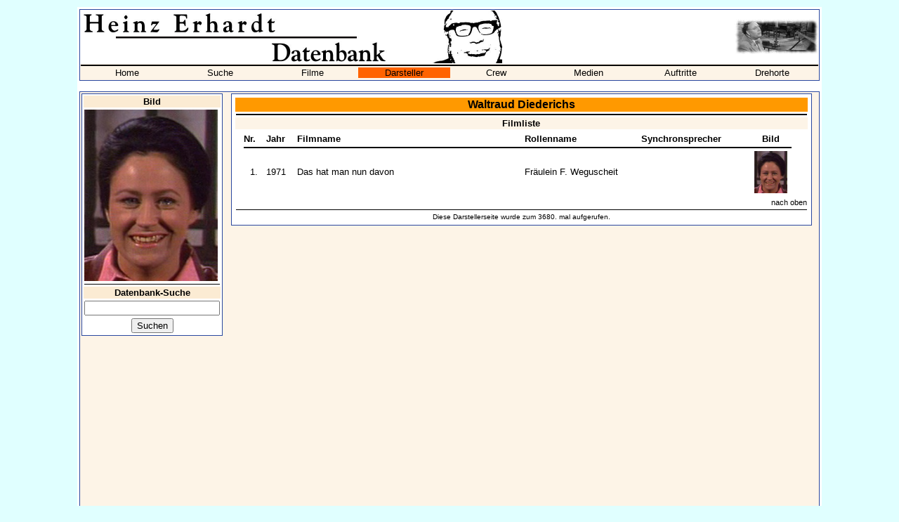

--- FILE ---
content_type: text/html; charset=utf-8
request_url: https://heinz-erhardt-datenbank.de/darsteller.php?darsteller=511
body_size: 1615
content:

<html>
  <head>
    <title>Waltraud Diederichs - Heinz Erhardt - Datenbank</title>
    <link rel="stylesheet" href="shdb.css" type="text/css">
    <link rel="SHORTCUT ICON" href="favicon.ico">
    <script language="JavaScript">
    function openWindow(theURL,winName,features) {
       window.open(theURL,winName,features);
       }
    </script>
  </head>
  <body>
  <table bgcolor="white" align="center" width="1060">
    <tr>
      <td>
        <table cellspacing="0" class="aussenrand" width="100%" border="0">
          <tr>
            <td colspan="5"><p class="navi"><img src="pics/heinz_erhardt_banner_1200px.jpg" width="600"></p></td>
            <td height="50" width="100" align="right"><img src="pics/cornerscreen04.jpg"></td>
          </tr>
          <tr>
            <td bgcolor='#FDF4E7' colspan="8"><img src="line.gif" alt="" border="0" width="100%" height="2"></td>
          </tr>
          <tr>
            <td bgcolor='#FDF4E7' colspan="8">
              <table cellspacing="0" cellpadding="0" width="100%">
              <tr>
                <td width='12.5%' bgcolor='#FDF4E7' align='center'><a class='unterstrichen' href='index.php'>Home</a></td><td width='12.5%' bgcolor='#FDF4E7' align='center'><a class='unterstrichen' href='suche.php'>Suche</a></td><td width='12.5%' bgcolor='#FDF4E7' align='center'><a class='unterstrichen' href='liste.php'>Filme</a></td><td width='12.5%' bgcolor='#ff6300' align='center'><a class='unterstrichen' href='darsteller.php'>Darsteller</a></td><td width='12.5%' bgcolor='#FDF4E7' align='center'><a class='unterstrichen' href='personen.php'>Crew</a></td><td width='12.5%' bgcolor='#FDF4E7' align='center'><a class='unterstrichen' href='dvd.php'>Medien</a></td><td width='12.5%' bgcolor='#FDF4E7' align='center'><a class='unterstrichen' href='auftritte.php'>Auftritte</a></td><td width='12.5%' bgcolor='#FDF4E7' align='center'><a class='unterstrichen' href='locations.php'>Drehorte</a></td>            </tr>
          <tr>
            <td bgcolor='#FDF4E7' colspan="8"><img src="line.gif" alt="" border="0" width="0" height="2"></td>
          </tr>
          </table>
        </td>
      </tr>
    </table>
    <br>
    <table class="aussenrand4" cellspacing="1" cellpadding="1" border="0" width="100%" height="600">
      <tr>
        <td valign="top" width="200">
          <table class="aussenrand" width="100%">
                                    <!-- PORTRÄT !-->
            <tr>
              <td align="center" class="info"><b>Bild</b></td>
            </tr>
            <tr>
              <td><img src="bilder/das_hat_man_nun_davon_diederichs.jpg" width="190" width="244" border="0" alt=""></td>
            </tr>
                        <!-- BILDERGALERIEN !-->
                                    <!-- SUCHE !-->
            <tr>
              <td><img src="line.gif" width="100%" height="1" border="0" alt=""></td>
            </tr>
            <form action="suche.php" method="POST">
            <input type="hidden" name="flag" value="1">
            <tr>
              <td align="center" class="info"><b>Datenbank-Suche</b></td>
            </tr>
            <tr>
              <td align="center"><input type="Text" name="Suchbegriff" value="" size="22" maxlength="30"></td>
            </tr>
            <tr>
              <td align="center"><INPUT TYPE='submit' VALUE='Suchen'></td>
            </tr>
            </form>
                      </table>
        </td>
        <td valign="top" align="center">
          <table class="aussenrand" width="98%">
            <tr>
              <td>

    
      <table width=100% align='center'>
        <tr>
          <td align=center class=sh_headline><a name='oben'></a>Waltraud Diederichs</td>
        </tr>
        <tr>
          <td align=center class=bildinfo><img src='line.gif' width='100%' height='2'></td>
        </tr>
        <tr>
          <td align=center class=kategorie><a name='filmliste'></a><b>Filmliste</b></td>
        </tr>
        <tr>
          <td>
            <table border=0 width=98% align=center>
              <tr>
                <td width=28><b>Nr.</b></td>
                <td width=40><b>Jahr</b></td>
                <td width=320><b>Filmname</b></td>
                <td><b>Rollenname</b></td>
                <td width=150><b>Synchronsprecher</b></td>
                <td align=center width=60><b>Bild</b></td>
              </tr>
              <tr>
                <td align=center colspan=6><img src='line.gif' width='100%' height='2'></td>
              </tr>
                 <tr>
                   <td align=center>1.</td>
                   <td>1971</td>
                   <td width=320>
                     <a class='unterstrichen' href='film.php?film=50'>Das hat man nun davon</a>
                   </td>
                   <td>Fräulein F. Weguscheit</td>
                   <td><a class='unterstrichen' href="personen.php?typ=2&person="></a></td><td align=center><a class=unterstrichen href='javascript:openWindow("bild.php?aufruf=2&film=50&DID=511","","toolbar=no,location=no,status=no,menubar=no,scrollbars=no,resizable=no,fullscreen=no,height=452,width=375,left=100,top=100")' width='47' height='60'><img src='bilder/das_hat_man_nun_davon_diederichs.jpg' width='47' height='60'></a></td><td align=center>&nbsp;</td>

                 </tr>
            </table>
          </td>
        </tr>
        <tr>
          <td align=right class=bildinfo><a class=unterstrichen8 href='#oben'>nach oben</a></td>
        </tr>
        <tr>
          <td align=center><img src='line.gif' width='100%' height='1'></td>
        </tr>
        <tr>
          <td class=acht align=center>Diese Darstellerseite wurde zum 3680. mal aufgerufen.</td>
        </tr>
      </table>  </body>
</html>

--- FILE ---
content_type: text/css
request_url: https://heinz-erhardt-datenbank.de/shdb.css
body_size: 13404
content:
body {
margin-top:10px;
margin-bottom:10px;
background-color : #E0FFFF;
font-family:Verdana,Arial,sans-serif;
}

/* margin-top = Abstand zwischen Fensterrand und Inhalt oben */
/* margin-bottom = Abstand zwischen Fensterrand und Inhalt unten */
/* 10px = 10 Pixel, Wert aenderbar */

p,h1,h2,h3,h4,ul,ol,li,div,td,th,address,blockquote,nobr,b,i
     { font-family:Verdana,Arial,sans-serif; }

/* font-family = Schriftart fuer Textelemente */
/* Arial,sans-serif = Arial und serifenlose Schrift, Wert aenderbar */

p { font-size:18pt; }

h1 { font-size:18pt; }

/* font-size = Schriftgroesse */
/* 18pt = 18 Punkt, Wert aenderbar */
h5 {
        font-size : 8pt;
        font-family: Verdana, Arial, Helvetica;
        font-style : normal;
        font : normal;
}

h2 { font-size:16pt; }

/* Seitenueberschriften */
/* font-size = Schriftgroesse */
/* 16pt = 16 Punkt, Wert aenderbar */

h2.sh2 { font-size:16pt; }

/* Abschnittsueberschriften innerhalb einer Seite */
/* font-size = Schriftgroesse */
/* 16pt = 16 Punkt, Wert aenderbar */

h3,h3.xmp,h3.xpl,h3.inf,h3.tip { font-size:12pt; }

/* Zwischenueberschriften wie 'Beispiel', 'Erlaeuterung' */
/* font-size = Schriftgroesse */
/* 11pt = 11 Punkt, Wert aenderbar */

h4 { font-size:10pt; }

/* Zwischenueberschriften an manchen Stellen */
/* font-size = Schriftgroesse */
/* 10pt = 10 Punkt, Wert aenderbar */

p,ul,ol,li,div,td,th,address,nobr,b,i { font-size:10pt; }

/* normaler Text */
/* font-size = Schriftgroesse */
/* 10pt = 10 Punkt, Wert aenderbar */

/* normaler Text */
/* font-size = Schriftgroesse */
/* 10pt = 10 Punkt, Wert aenderbar */

pre {
        font-family:Courier New,Courier;
        font-size:10pt;
        color: Black;
}

/* Quelltext-Beispiele */
/* font-family = Schriftart */
/* Courier New,Courier = Schriftarten, Wert aenderbar */
/* font-size = Schriftgroesse */
/* 10pt = 10 Punkt, Wert aenderbar */
/* color = Farbe */
/* #0000C0 = blau, Wert aenderbar */

tt { font-family:Courier New,Courier; font-size:10pt; color:#0000C0; }

/* Quelltext-Befehle im normalen Fliesstext */
/* font-family = Schriftart */
/* Courier New,Courier = Schriftarten, Wert aenderbar */
/* font-size = Schriftgroesse */
/* 10pt = 10 Punkt, Wert aenderbar */
/* color = Farbe */
/* #0000C0 = blau, Wert aenderbar */

td.xmpcode { border-width:1pt; border-style:solid; border-color:#999999; background-color:#FFFFE0; }

/* Bereiche mit Beispiel-Quelltexten */
/* nur MS IE 4, Netscape 4.0 ignoriert diese Angaben */
/* border-width = Randbreite */
/* 1pt = 1 Punkt, Wert aenderbar */
/* border-style = Randstil */
/* solid = durchgezogen, Wert aenderbar */
/* border-color = Randfarbe */
/* #999999 = grau, Wert aenderbar */
/* background-color = Hintergrundfarbe */
/* #FFFFE0 = helles Gelb, Wert aenderbar */

.code { background-color:#FFFFE0; }

/* Tabelleninhalte mit Quellcode */
/* background-color = Hintergrundfarbe */
/* #FFFFE0 = helles Gelb, Wert aenderbar */
/* Farbe sollte gleich sein wie bei td.xmpcode */

td.xplcode { background-color:#EEEEFF; }

/* Tabelleninhalte mit Erklaerungen */
/* background-color = Hintergrundfarbe */
/* #EEEEFF = helles Blau, Wert aenderbar */

.doc { background-color:#EEEEEE; }

/* Layout-Elemente mit hellgrauem Hintergrund */
/* background-color = Hintergrundfarbe */
/* #EEEEEE = helles Grau, Wert aenderbar */

.qbar { background-color:#FFFFE0; font-size:9pt; font-family:Arial,sans-serif; }

/* Layout-Elemente mit hellgrauem Hintergrund */
/* nur MS IE 4, Netscape 4.0 ignoriert diese Angaben */
/* background-color = Hintergrundfarbe */
/* #FFFFE0 = helles Gelb, Wert aenderbar */
/* font-family = Schriftart */
/* Arial,sans-serif = Schriftarten, Wert aenderbar */
/* font-size = Schriftgroesse */
/* 9pt = 9 Punkt, Wert aenderbar */

pre.normal { color:#000000; }

/* normale praeformatierte Bereiche, nicht fuer Quelltexte */
/* color = Farbe */
/* #000000 = schwarz, Wert aenderbar */



/* a:link = Verweise zu noch nicht besuchten Seiten */
/* a:visited = Verweise zu bereits besuchten Seiten */
/* a:active = Verweise, die gerade angeklickt werden */
/* color = Farbe */
/* #AA5522 = kotzbeige, Wert aenderbar */
/* #772200 = scheissbraun, Wert aenderbar */
/* #000000 = schwarz, Wert aenderbar */
/* text-decoration = Tesxtstil */
/* underline = unterstrichen, Default-Wert, Wert aenderbar */
/* none = nicht unterstrichen, Wert aenderbar */

/*a.an { text-decoration:none; } */

A.unterstrichen {
Color: Black;
Font-Family: Verdana, Arial, Helvetica;
Font-Size: 10pt;
Text-Decoration: none;
}

A.unterstrichen:HOVER {
Color: Red;
Text-Decoration: underline;
}

A.unterstrichen_rot {
Color: Red;
Font-Family: Verdana, Arial, Helvetica;
Font-Size: 10pt;
Text-Decoration: none;
}

A.unterstrichen_rot:HOVER {
Color: Red;
Text-Decoration: underline;
}

A.unterstrichen_rot8 {
Color: Red;
Font-Family: Verdana, Arial, Helvetica;
Font-Size: 8pt;
Text-Decoration: none;
}

A.unterstrichen_rot8:HOVER {
Color: Red;
Text-Decoration: underline;
}

A.unterstricheni {
Color: Red;
Font-Family: Verdana, Arial, Helvetica;
Font-Size: 10pt;
Text-Decoration: none;
}


A.unterstricheni:HOVER {
Color: Red;
Text-Decoration: underline;
}

A.unterstrichenw {
Color: Black;
Font-Family: Verdana, Arial, Helvetica;
Font-Size: 10pt;
Text-Decoration: none;
}

A.unterstrichenw:HOVER {
Color: White;
Text-Decoration: underline;
}

A.unterstrichenb {
Color: Black;
Font-Family: Verdana, Arial, Helvetica;
Font-Size: 10pt;
Text-Decoration: none;
}

A.unterstrichenb:HOVER {
Color: #FF1493;
Text-Decoration: underline;
}

A.unterstrichen_black {
Color: Black;
Font-Family: Verdana, Arial, Helvetica;
Font-Size: 10pt;
Text-Decoration: none;
}

A.unterstrichen_black:HOVER {
Color: Black;
Text-Decoration: underline;
}

A.unterstrichen8 {
Color: Black;
Font-Family: Verdana, Arial, Helvetica;
Font-Size: 8pt;
Text-Decoration: none;
}

A.unterstrichen8:HOVER {
Color: Red;
Text-Decoration: underline;
}

td.neun {
FONT-SIZE: 9pt;
Font-Family: Verdana, Arial, Helvetica;
}

A.unterstrichen9 {
Color: Black;
Font-Family: Verdana, Arial, Helvetica;
Font-Size: 9pt;
Text-Decoration: none;
}

A.unterstrichen9:HOVER {
Color: Red;
Text-Decoration: underline;
}

A.fussnote {
Color: Black;
Font-Family: Verdana, Arial, Helvetica;
Font-Size: 6pt;
Text-Decoration: none;
}

A.fussnote:HOVER {
Color: Red;
Text-Decoration: underline;
}

A.pretext {
Color: Blue;
font-family:Courier New,Courier;
font-size:10pt;
Text-Decoration: none;
}

A.pretext:HOVER {
Color: Blue;
font-family:Courier New,Courier;
font-size:10pt;
Text-Decoration: underline;
}

A.achtbig {
Color: Black;
FONT-SIZE: 11px;
FONT-FAMILY: verdana, arial, helvetica, sans-serif;
FONT-WEIGHT: bold;
TEXT-DECORATION: none;
}		

A.achtbig:HOVER {
Color: Black;
FONT-SIZE: 11px;
FONT-FAMILY: verdana, arial, helvetica, sans-serif;
FONT-WEIGHT: bold;
TEXT-DECORATION: underline;
}	

p.acht {
         font-size:8pt;
}

body.top {
margin-top:0px;
margin-bottom:0px;
background-color : #E0FFFF;
font-family:Verdana,Arial,sans-serif;
}

body.bottom {
margin-top:10px;
margin-bottom:0px;
background-color : #E0FFFF;
font-family:Verdana,Arial,sans-serif;
}

td.headline {
        FONT-SIZE: 14px;
        FONT-FAMILY: arial, helvetica, sans-serif;
        font-weight : bold;
        background-color : #ffffff;
}

td.datum {
        FONT-SIZE: 14px;
        FONT-FAMILY: arial, helvetica, sans-serif;
        font-weight : bold;
}

Table.aussenrand        { background-color: #FFFFFF; border: 1px #29479F solid; }

Table.tombola        {
        background-color: #1E90FF;
        border: 1px #29479F solid;
        width : 95%;
}

Table.tombola_admin        {
        background-color: #1E90FF;
        border: 1px #29479F solid;
}

Table.aussenrand        { background-color: #FFFFFF; border: 1px #29479F solid; }

Table.aussenrand2        { background-color: #FFDEAD; border: 1px #29479F solid; }

Table.aussenrand3        { background-color: #DEADFF; border: 1px #29479F solid; }

Table.aussenrand4        { background-color: #FDF4E7; border: 1px #29479F solid; }

Table.aussenrand5        { background-color: #E0E0E0; border: 1px #29479F solid; }

td.sh_headline {
        FONT-SIZE: 16px;
        FONT-FAMILY: arial, helvetica, sans-serif;
        font-weight : bold;
        background-color : #ff9900;
}
td.info {
        FONT-SIZE: 12px;
        FONT-FAMILY: arial, helvetica, sans-serif;
        background-color : #FBEBD3;
}
td.kategorie {
        FONT-SIZE: 12px;
        FONT-FAMILY: verdana, arial, helvetica, sans-serif;
        background-color : #FDF4E7;
}
td.nachruf {
        FONT-SIZE: 12px;
        FONT-FAMILY: verdana, arial, helvetica, sans-serif;
        background-color : #F2F2F2;
}
td.coral {
        FONT-SIZE: 12px;
        FONT-FAMILY: arial, helvetica, sans-serif;
        background-color : #FFA07A;
}
td.bildinfo {
        FONT-SIZE: 12px;
        FONT-FAMILY: arial, helvetica, sans-serif;
}
A.menue1 {
        FONT-SIZE: 12px; COLOR: #cc0000; FONT-FAMILY: Verdana,Arial,sans-serif; TEXT-DECORATION: none
}
A.menue1:HOVER {
        FONT-SIZE: 12px;
        COLOR: #cc0000;
        FONT-FAMILY: Verdana,Arial,sans-serif;
        TEXT-DECORATION: underline;
}

A.blue {
        FONT-SIZE: 12px;
        COLOR: Blue;
        FONT-FAMILY: Verdana,Arial,sans-serif;
        TEXT-DECORATION: none
}

A.blue:HOVER {
        FONT-SIZE: 12px;
        COLOR: Blue;
        FONT-FAMILY: Verdana,Arial,sans-serif;
        TEXT-DECORATION: underline;
}

A.blue10 {
        FONT-SIZE: 10px;
        COLOR: Blue;
        FONT-FAMILY: Verdana,Arial,sans-serif;
        TEXT-DECORATION: none
}

A.blue10:HOVER {
        FONT-SIZE: 10px;
        COLOR: Blue;
        FONT-FAMILY: Verdana,Arial,sans-serif;
        TEXT-DECORATION: underline;
}

A.blue11 {
        FONT-SIZE: 11px;
        COLOR: Blue;
        FONT-FAMILY: Verdana,Arial,sans-serif;
        TEXT-DECORATION: none
}

A.blue11:HOVER {
        FONT-SIZE: 11px;
        COLOR: Blue;
        FONT-FAMILY: Verdana,Arial,sans-serif;
        TEXT-DECORATION: underline;
}

A {
        FONT-SIZE: 12px;
        COLOR: Blue;
        FONT-FAMILY: Verdana,Arial,sans-serif;
        TEXT-DECORATION: underline;
}

A.text {
        FONT-SIZE: 12px;
        COLOR: Black;
        FONT-FAMILY: Verdana,Arial,sans-serif;
        TEXT-DECORATION: none;
        background: url(pfeil.gif) no-repeat left;
        padding-left : 22px;
        padding-bottom : 1px;
        font-style : italic;
        }

A.text:HOVER {
        FONT-SIZE: 12px;
        COLOR: Black;
        FONT-FAMILY: Verdana,Arial,sans-serif;
        TEXT-DECORATION: underline;
        background: url(pfeil.gif) no-repeat left;
        padding-left : 22px;
        padding-bottom : 1px;
        font-style : italic;
        }

A.text2 {
        FONT-SIZE: 12px;
        COLOR: Black;
        FONT-FAMILY: Verdana,Arial,sans-serif;
        TEXT-DECORATION: none;
        background: url(pfeil2.gif) no-repeat left;
        padding-left : 10px;
        font-style : italic;
        }

A.text2:HOVER {
        FONT-SIZE: 12px;
        COLOR: Black;
        FONT-FAMILY: Verdana,Arial,sans-serif;
        TEXT-DECORATION: underline;
        background: url(pfeil2.gif) no-repeat left;
        padding-left : 10px;
        font-style : italic;
        }

A.text3 {
        FONT-SIZE: 12px;
        COLOR: Black;
        FONT-FAMILY: Verdana,Arial,sans-serif;
        TEXT-DECORATION: none;
        background: url(pfeil2.gif) no-repeat left;
        padding-left : 10px;
        }

A.text3:HOVER {
        FONT-SIZE: 12px;
        COLOR: Black;
        FONT-FAMILY: Verdana,Arial,sans-serif;
        TEXT-DECORATION: underline;
        background: url(pfeil2.gif) no-repeat left;
        padding-left : 10px;
        }

td.acht {
        FONT-SIZE: 10px;
        FONT-FAMILY: arial, helvetica, sans-serif;
}

td.newstext {
        FONT-SIZE: 11px;
        FONT-FAMILY: verdana, arial, helvetica, sans-serif;
}

td.achtbig {
        FONT-SIZE: 11px;
        FONT-FAMILY: verdana, arial, helvetica, sans-serif;
        FONT-WEIGHT: bold;
        background-color : #FDF4E7;
}

td.fett8 {
        FONT-SIZE: 11px;
        FONT-FAMILY: verdana, arial, helvetica, sans-serif;
        FONT-WEIGHT: bold;
}

td.fett12 {
        FONT-SIZE: 14px;
        FONT-FAMILY: verdana, arial, helvetica, sans-serif;
        FONT-WEIGHT: bold;
        background-color : #FDF4E7;
}

td.red {
        FONT-SIZE: 12px;
        FONT-FAMILY: verdana, arial, helvetica, sans-serif;
        color : Red;
}

A.ausklappen {
        FONT-SIZE: 12px;
        COLOR: Black;
        FONT-FAMILY: Verdana,Arial,sans-serif;
        TEXT-DECORATION: none;
        background: url(pfeildown.gif) no-repeat right;
        padding-left : 15px;
        padding-right : 25px;
        }

A.ausklappen:HOVER {
        FONT-SIZE: 12px;
        COLOR: Black;
        FONT-FAMILY: Verdana,Arial,sans-serif;
        TEXT-DECORATION: underline;
        background: url(pfeildown.gif) no-repeat right;
        padding-right : 25px;
        }

A.einklappen {
        FONT-SIZE: 10px;
        COLOR: Black;
        FONT-FAMILY: Verdana,Arial,sans-serif;
        TEXT-DECORATION: none;
        background: url(pfeilup.gif) no-repeat right;
        padding-left : 15px;
        padding-right : 25px;
        }

A.einklappen:HOVER {
        FONT-SIZE: 10px;
        COLOR: Black;
        FONT-FAMILY: Verdana,Arial,sans-serif;
        TEXT-DECORATION: underline;
        background: url(pfeilup.gif) no-repeat right;
        padding-right : 25px;
        }